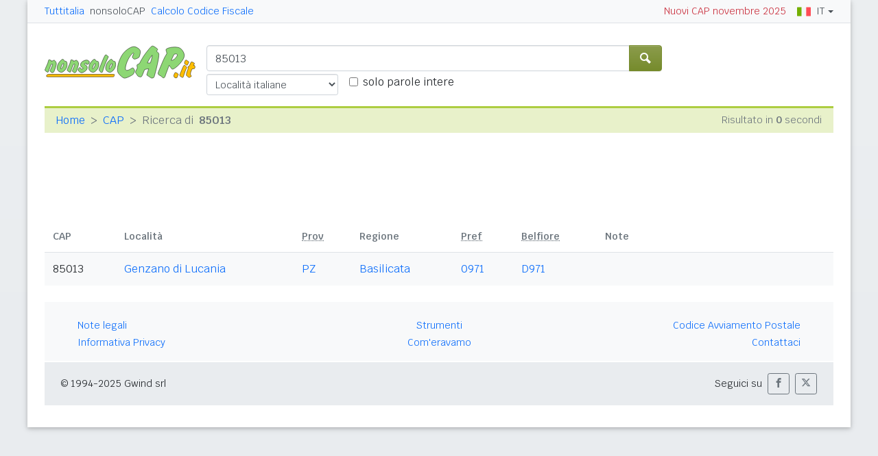

--- FILE ---
content_type: text/html; charset=UTF-8
request_url: https://www.nonsolocap.it/cap/85013/
body_size: 4314
content:
<!doctype html><html lang="it"><head><meta charset="utf-8"><meta http-equiv="X-UA-Compatible" content="IE=edge"><meta name="viewport" content="width=device-width, initial-scale=1"><title>CAP 85013 - Cerca con nonsoloCAP</title><meta name="description" content="Elenco dei comuni e delle località con CAP 85013. Visualizza anche prefissi telefonici, codici catastali e altre informazioni utili."><link rel="stylesheet" type="text/css" href="/etc/v2/css/nsc.min.css?2906"><link rel="apple-touch-icon" sizes="180x180" href="/apple-touch-icon.png"><link rel="icon" href="/favicon-32x32.png" sizes="32x32" type="image/png"><link rel="icon" href="/favicon-16x16.png" sizes="16x16" type="image/png"><link rel="mask-icon" href="/safari-pinned-tab.svg" color="#f2f2f2"><meta name="msapplication-TileColor" content="#f2f2f2"><meta name="theme-color" content="#f2f2f2"><link rel="shortcut icon" href="/favicon.ico" type="image/x-icon"><script>(function(w,d,s,l,i){w[l]=w[l]||[];w[l].push({'gtm.start':new Date().getTime(),event:'gtm.js'});var f=d.getElementsByTagName(s)[0],j=d.createElement(s),dl=l!='dataLayer'?'&l='+l:'';j.async=true;j.src='https://www.googletagmanager.com/gtm.js?id='+i+dl;f.parentNode.insertBefore(j,f);})(window,document,'script','dataLayer','GTM-NB4QLG4');</script><script>window.googletag = window.googletag || { cmd: [] };</script><script>window.gwte = ["uad_manchette","uad_wide_top"];</script>
<script async src="https://securepubads.g.doubleclick.net/tag/js/gpt.js" crossorigin="anonymous"></script><script src="/etc/v2/js/it_slots.min.js" data-cfasync="false"></script></head><body><noscript><iframe src="https://www.googletagmanager.com/ns.html?id=GTM-NB4QLG4" height="0" width="0" style="display:none;visibility:hidden"></iframe></noscript><header><nav class="gwpm"><div class="gwga"><div class="d-sm-none"><button class="gwoq" type="button" data-toggle="sidebar"><div class="gwjw"><span></span><span></span><span></span></div></button></div><div class="d-sm-none"><a href="/" title="Vai all'Homepage"><img class="gwun" src="https://images.nonsolocap.it/logo/nonsolocap.svg" alt="nonsoloCAP.it"></a></div><div class="d-none d-sm-flex justify-content-between flex-grow-1"><div class="text-nowrap d-none d-sm-inline-block"><a class="gwox" href="https://www.tuttitalia.it/">Tuttitalia</a><a class="gwox active" href="/">nonsoloCAP</a><a class="gwox" href="/calcolo-codice-fiscale/">Calcolo Codice Fiscale</a></div><div id="gwwf" class="gwkc mr-2 text-right d-none d-sm-inline-block"></div></div><div class="ml-2 text-nowrap"><div class="gwmq dropdown"><a class="gwkr dropdown-toggle" href="#" data-toggle="dropdown" role="button"><img class="mr-2" width="20" src="https://images.nonsolocap.it/flags/ita.png" alt="Italiano">IT</a><ul class="dropdown-menu dropdown-menu-right"><li><a class="dropdown-item" href="https://zip-codes.nonsolocap.it/{# QUERY_STRING #}"><img class="mr-2" width="20" src="https://images.nonsolocap.it/flags/eng.png" alt="English">English</a></li><li><a class="dropdown-item" href="https://codigos-postales.nonsolocap.it/{# QUERY_STRING #}"><img class="mr-2" width="20" src="https://images.nonsolocap.it/flags/esp.png" alt="Español">Español</a></li></ul></div></div></div></nav><div class="gwdu"></div><div class="gwms"><div class="list-group list-group-flush accordion"><a href="/" class="list-group-item list-group-item-action">Cerca CAP - Home</a><a href="/calcolo-codice-fiscale/" class="list-group-item list-group-item-action">Calcolo Codice Fiscale</a><a href="/calcolo-codice-fiscale/verifica/" class="list-group-item list-group-item-action">Verifica Codice Fiscale</a><a href="https://www.nonsolocap.it/docs/codice-di-avviamento-postale/" class="list-group-item list-group-item-action">Codice di Avviamento Postale</a><a href="#gwya" class="list-group-item list-group-item-action gwwo collapsed" data-toggle="collapse">CAP regioni<span class="gwiq"></span></a><div class="collapse" id="gwya" data-parent=".accordion"><div class="list-group"><a href="/abruzzo/" class="list-group-item list-group-item-action gwtd">Abruzzo</a><a href="/basilicata/" class="list-group-item list-group-item-action gwtd">Basilicata</a><a href="/calabria/" class="list-group-item list-group-item-action gwtd">Calabria</a><a href="/campania/" class="list-group-item list-group-item-action gwtd">Campania</a><a href="/emilia-romagna/" class="list-group-item list-group-item-action gwtd">Emilia-Romagna</a><a href="/friuli-venezia-giulia/" class="list-group-item list-group-item-action gwtd">Friuli Venezia Giulia</a><a href="/lazio/" class="list-group-item list-group-item-action gwtd">Lazio</a><a href="/liguria/" class="list-group-item list-group-item-action gwtd">Liguria</a><a href="/lombardia/" class="list-group-item list-group-item-action gwtd">Lombardia</a><a href="/marche/" class="list-group-item list-group-item-action gwtd">Marche</a><a href="/molise/" class="list-group-item list-group-item-action gwtd">Molise</a><a href="/piemonte/" class="list-group-item list-group-item-action gwtd">Piemonte</a><a href="/puglia/" class="list-group-item list-group-item-action gwtd">Puglia</a><a href="/sardegna/" class="list-group-item list-group-item-action gwtd">Sardegna</a><a href="/sicilia/" class="list-group-item list-group-item-action gwtd">Sicilia</a><a href="/toscana/" class="list-group-item list-group-item-action gwtd">Toscana</a><a href="/trentino-alto-adige/" class="list-group-item list-group-item-action gwtd">Trentino-Alto Adige</a><a href="/umbria/" class="list-group-item list-group-item-action gwtd">Umbria</a><a href="/valle-d-aosta/" class="list-group-item list-group-item-action gwtd">Valle d'Aosta</a><a href="/veneto/" class="list-group-item list-group-item-action gwtd">Veneto</a></div></div><a href="#gwka" class="list-group-item list-group-item-action gwwo collapsed" data-toggle="collapse">Città zonate<span class="gwiq"></span></a><div class="collapse" id="gwka" data-parent=".accordion"><div class="list-group"><a href="/cap/alessandria/" class="list-group-item list-group-item-action gwtd">Alessandria</a><a href="/cap/ancona/" class="list-group-item list-group-item-action gwtd">Ancona</a><a href="/cap/bari/" class="list-group-item list-group-item-action gwtd">Bari</a><a href="/cap/bergamo/" class="list-group-item list-group-item-action gwtd">Bergamo</a><a href="/cap/bologna/" class="list-group-item list-group-item-action gwtd">Bologna</a><a href="/cap/brescia/" class="list-group-item list-group-item-action gwtd">Brescia</a><a href="/cap/cagliari/" class="list-group-item list-group-item-action gwtd">Cagliari</a><a href="/cap/catania/" class="list-group-item list-group-item-action gwtd">Catania</a><a href="/cap/cesena/" class="list-group-item list-group-item-action gwtd">Cesena</a><a href="/cap/ferrara/" class="list-group-item list-group-item-action gwtd">Ferrara</a><a href="/cap/firenze/" class="list-group-item list-group-item-action gwtd">Firenze</a><a href="/cap/foggia/" class="list-group-item list-group-item-action gwtd">Foggia</a><a href="/cap/forli/" class="list-group-item list-group-item-action gwtd">Forlì</a><a href="/cap/genova/" class="list-group-item list-group-item-action gwtd">Genova</a><a href="/cap/la-spezia/" class="list-group-item list-group-item-action gwtd">La Spezia</a><a href="/cap/livorno/" class="list-group-item list-group-item-action gwtd">Livorno</a><a href="/cap/messina/" class="list-group-item list-group-item-action gwtd">Messina</a><a href="/cap/milano/" class="list-group-item list-group-item-action gwtd">Milano</a><a href="/cap/modena/" class="list-group-item list-group-item-action gwtd">Modena</a><a href="/cap/napoli/" class="list-group-item list-group-item-action gwtd">Napoli</a><a href="/cap/padova/" class="list-group-item list-group-item-action gwtd">Padova</a><a href="/cap/palermo/" class="list-group-item list-group-item-action gwtd">Palermo</a><a href="/cap/parma/" class="list-group-item list-group-item-action gwtd">Parma</a><a href="/cap/perugia/" class="list-group-item list-group-item-action gwtd">Perugia</a><a href="/cap/pesaro/" class="list-group-item list-group-item-action gwtd">Pesaro</a><a href="/cap/pescara/" class="list-group-item list-group-item-action gwtd">Pescara</a><a href="/cap/piacenza/" class="list-group-item list-group-item-action gwtd">Piacenza</a><a href="/cap/pisa/" class="list-group-item list-group-item-action gwtd">Pisa</a><a href="/cap/ravenna/" class="list-group-item list-group-item-action gwtd">Ravenna</a><a href="/cap/reggio-calabria/" class="list-group-item list-group-item-action gwtd">Reggio Calabria</a><a href="/cap/reggio-emilia/" class="list-group-item list-group-item-action gwtd">Reggio Emilia</a><a href="/cap/rimini/" class="list-group-item list-group-item-action gwtd">Rimini</a><a href="/cap/roma/" class="list-group-item list-group-item-action gwtd">Roma</a><a href="/cap/salerno/" class="list-group-item list-group-item-action gwtd">Salerno</a><a href="/cap/taranto/" class="list-group-item list-group-item-action gwtd">Taranto</a><a href="/cap/torino/" class="list-group-item list-group-item-action gwtd">Torino</a><a href="/cap/trento/" class="list-group-item list-group-item-action gwtd">Trento</a><a href="/cap/trieste/" class="list-group-item list-group-item-action gwtd">Trieste</a><a href="/cap/venezia/" class="list-group-item list-group-item-action gwtd">Venezia</a><a href="/cap/verbania/" class="list-group-item list-group-item-action gwtd">Verbania</a><a href="/cap/verona/" class="list-group-item list-group-item-action gwtd">Verona</a></div></div><a href="https://www.tuttitalia.it/" class="list-group-item list-group-item-action gwxz" style="border-top-width: 1px !important;">Tuttitalia.it</a><div id="gwmo" class="list-group-item list-group-item-action gwkc"></div></div></div><div class="gwhr gwvi"><div class="gwom"><div class="d-none d-sm-block"><a href="/" title="Vai all'Homepage"><img class="gwun" src="https://images.nonsolocap.it/logo/nonsolocap.svg" alt="nonsoloCAP.it"></a></div><div class="gwwz"><form id="f" method="get" action="/cap"><div class="input-group"><input id="k" name="k" class="form-control" type="search" placeholder="Comune, località, CAP, prefisso..." autocomplete="off" spellcheck="false"><div class="input-group-append"><button name="b" class="btn btn-primary" type="submit" title="Cerca"><i class="gwgi gwym"></i></button></div></div><div class="d-flex mt-1"><select id="c" name="c" class="form-control form-control-sm"><option value="">Località italiane</option><option disabled="disabled">---</option><option value="alessandria">ALESSANDRIA</option><option value="ancona">ANCONA</option><option value="bari">BARI</option><option value="bergamo">BERGAMO</option><option value="bologna">BOLOGNA</option><option value="brescia">BRESCIA</option><option value="cagliari">CAGLIARI</option><option value="catania">CATANIA</option><option value="cesena">CESENA</option><option value="ferrara">FERRARA</option><option value="firenze">FIRENZE</option><option value="foggia">FOGGIA</option><option value="forli">FORLÌ</option><option value="genova">GENOVA</option><option value="la-spezia">LA SPEZIA</option><option value="livorno">LIVORNO</option><option value="messina">MESSINA</option><option value="milano">MILANO</option><option value="modena">MODENA</option><option value="napoli">NAPOLI</option><option value="padova">PADOVA</option><option value="palermo">PALERMO</option><option value="parma">PARMA</option><option value="perugia">PERUGIA</option><option value="pesaro">PESARO</option><option value="pescara">PESCARA</option><option value="piacenza">PIACENZA</option><option value="pisa">PISA</option><option value="ravenna">RAVENNA</option><option value="reggio-calabria">REGGIO CALABRIA</option><option value="reggio-emilia">REGGIO EMILIA</option><option value="rimini">RIMINI</option><option value="roma">ROMA</option><option value="salerno">SALERNO</option><option value="taranto">TARANTO</option><option value="torino">TORINO</option><option value="trento">TRENTO</option><option value="trieste">TRIESTE</option><option value="venezia">VENEZIA</option><option value="verbania">VERBANIA</option><option value="verona">VERONA</option></select><div class="form-check d-none d-md-flex"><input id="sm" name="sm" class="form-check-input" type="checkbox"><label class="form-check-label" for="sm">solo parole intere</label></div></div></form></div></div><div class="gwmt d-none d-lg-block"><div id="gpt-uad_manchette"><script>googletag.cmd.push(function () { googletag.display('gpt-uad_manchette'); });</script></div></div></div></header><div class="gwgh gwbl"><div class="toast mb-3" id="gwto" role="alert" aria-live="assertive" aria-atomic="true"><div class="toast-header bg-success text-white"><i class="gwgi gwcd mr-2"></i><h6 class="font-size-sm text-white mb-0 mr-auto">Fatto!</h6><button class="close text-white ml-2 mb-1" type="button" data-dismiss="toast" aria-label="Close"><span aria-hidden="true">&times;</span></button></div><div class="toast-body bg-success text-white"></div></div><div class="toast mb-3" id="gwsg" role="alert" data-autohide="false" aria-live="assertive" aria-atomic="true"><div class="toast-header bg-danger text-white"><i class="gwgi gwxc mr-2"></i><h6 class="font-size-sm text-white mb-0 mr-auto">Errore</h6><button class="close text-white ml-2 mb-1" type="button" data-dismiss="toast" aria-label="Close"><span aria-hidden="true">&times;</span></button></div><div class="toast-body bg-danger text-white"></div></div></div><div class="gwpv d-none d-sm-block"><nav aria-label="breadcrumb"><ol class="breadcrumb"><li class="breadcrumb-item"><a href="/">Home</a></li><li class="breadcrumb-item"><a href="/cap//">CAP </a></li><li class="breadcrumb-item active" aria-current="page">Ricerca di <b class="ml-1">85013</b></li></ol></nav><div>Risultato in <b>0</b> secondi</div></div><div class="gwlu"><div id="gpt-uad_wide_top"><script>googletag.cmd.push(function () { googletag.display('gpt-uad_wide_top'); });</script></div></div><div class="gwuf">
<table class="table table-striped gwzw"><thead><tr><th class="d-none d-sm-table-cell">CAP</th><th class="d-none d-sm-table-cell">Località</th><th class="d-none d-sm-table-cell"><abbr title="Provincia">Prov</abbr></th><th class="d-none d-lg-table-cell">Regione</th><th class="d-none d-md-table-cell"><abbr title="Prefisso Telefonico">Pref</abbr></th><th class="d-none d-xl-table-cell"><abbr title="Codice Belfiore">Belfiore</abbr></th><th class="d-none d-sm-table-cell gwmg">Note</th><th class="d-sm-none">Località</th><th class="d-sm-none text-right">CAP</th></tr></thead><tbody><tr><td class="d-none d-sm-table-cell">85013</td><td class="d-none d-sm-table-cell gwha"><a href="https://www.tuttitalia.it/basilicata/12-genzano-di-lucania/">Genzano di Lucania</a></td><td class="d-none d-sm-table-cell"><a href="/basilicata/86-cap-provincia-di-potenza/" title="Potenza">PZ</a></td><td class="d-none d-lg-table-cell text-nowrap"><a href="/basilicata/">Basilicata</a></td><td class="d-none d-md-table-cell"><a href="/cap/0971/">0971</a></td><td class="d-none d-xl-table-cell"><a href="/calcolo-codice-fiscale/?cb=076036" title="Calcola il Codice Fiscale">D971</a></td><td class="d-none d-sm-table-cell gwmg"></td><td class="d-sm-none gwha"><span><a href="https://www.tuttitalia.it/basilicata/12-genzano-di-lucania/">Genzano di Lucania</a></span><div>PZ - <a href="/basilicata/">Basilicata</a></div></td><td class="d-sm-none text-right">85013</td></tr>
</tbody></table></div><footer class="gwhh"><div class="gwbt px-5 px-sm-4 px-md-5 pt-4"><div class="row"><div class="col-sm-3"><ul class="gwak"><li class="gwns"><a href="https://www.nonsolocap.it/note-legali/">Note legali</a></li><li class="gwns"><a href="https://www.nonsolocap.it/privacy-policy/">Informativa Privacy</a></li></ul></div><div class="col-sm-6"><ul class="gwak text-sm-center"><li class="gwns"><a href="https://www.nonsolocap.it/strumenti/">Strumenti</a></li><li class="gwns"><a href="https://www.nonsolocap.it/storia/">Com'eravamo</a></li></ul></div><div class="col-sm-3"><ul class="gwak text-sm-right"><li class="gwns"><a href="https://www.nonsolocap.it/docs/codice-di-avviamento-postale/">Codice Avviamento Postale</a></li><li class="gwns"><a href="https://www.nonsolocap.it/contatti/">Contattaci</a></li></ul></div></div></div><div class="gwbo px-2 px-md-4 pt-3"><div class="d-flex justify-content-between align-items-baseline"><div>&copy; 1994-2025 Gwind srl</div><div class="d-flex align-items-baseline"><div class="pr-2 d-none gwxy">Seguici su</div><div><ul class="gwld"><li class="gwob"><a type="button" class="btn btn-outline-secondary btn-sm" href="https://www.facebook.com/tuttitalia" role="button" target="_blank"><i class="gwgi gwyy"></i></a></li><li class="gwob"><a type="button" class="btn btn-outline-secondary btn-sm" href="https://x.com/tuttitalia_it" role="button" target="_blank"><i class="gwgi gwlc"></i></a></li></ul></div></div></div></div></footer><script src="/etc/v2/js/jquery.min.js"></script><script src="/etc/v2/js/bootstrap.bundle.min.js"></script><script src="/etc/v2/js/it_wn.min.js?2906"></script><script src="/etc/v2/js/it_nsc.min.js?2906"></script>
<script>var k='85013';var c='';var sm='';gwmw();</script></body></html>





--- FILE ---
content_type: text/html; charset=utf-8
request_url: https://www.google.com/recaptcha/api2/aframe
body_size: 263
content:
<!DOCTYPE HTML><html><head><meta http-equiv="content-type" content="text/html; charset=UTF-8"></head><body><script nonce="TNiVetiCYc9QEXa3Ju6c7A">/** Anti-fraud and anti-abuse applications only. See google.com/recaptcha */ try{var clients={'sodar':'https://pagead2.googlesyndication.com/pagead/sodar?'};window.addEventListener("message",function(a){try{if(a.source===window.parent){var b=JSON.parse(a.data);var c=clients[b['id']];if(c){var d=document.createElement('img');d.src=c+b['params']+'&rc='+(localStorage.getItem("rc::a")?sessionStorage.getItem("rc::b"):"");window.document.body.appendChild(d);sessionStorage.setItem("rc::e",parseInt(sessionStorage.getItem("rc::e")||0)+1);localStorage.setItem("rc::h",'1766322037663');}}}catch(b){}});window.parent.postMessage("_grecaptcha_ready", "*");}catch(b){}</script></body></html>

--- FILE ---
content_type: application/javascript
request_url: https://www.nonsolocap.it/etc/v2/js/it_slots.min.js
body_size: 2923
content:
;(function(window,document){'use strict';window.gwte=window.gwte||[];var gwyo=window.gwte;window.googletag=window.googletag||{};googletag.cmd=googletag.cmd||[];googletag.cmd.push(function(){var gwbe=googletag.sizeMapping().addSize([0,0],[[336,280],[300,250]]).build();var gwck=googletag.sizeMapping().addSize([576,0],[]).addSize([0,0],[[336,280],[320,480],[300,250]]).build();var gwaz=googletag.sizeMapping().addSize([1000,0],[[970,250],[970,90],[960,90],[728,90]]).addSize([768,0],[728,90]).addSize([576,0],[468,60]).addSize([0,0],[[320,100],[320,50],[300,100],[300,50]]).build();var gwuy=googletag.sizeMapping().addSize([1000,0],[[234,60]]).addSize([0,0],[]).build();var gwgd=googletag.sizeMapping().addSize([1000,0],[[300,600],[300,250],[160,600]]).addSize([768,0],[160,600]).addSize([0,0],[]).build();var gwcm=googletag.sizeMapping().addSize([1000,0],[[970,90],[960,90],[728,90]]).addSize([768,0],[728,90]).addSize([576,0],[468,60]).addSize([0,0],[[336,280],[300,250]]).build();var gwrl=googletag.sizeMapping().addSize([1000,0],[[970,90],[960,90],[728,90]]).addSize([768,0],[728,90]).addSize([576,0],[468,60]).addSize([0,0],[[320,100],[320,50],[300,100],[300,50]]).build();function defineSlotIfEnabled(key,adUnitPath,sizes,divId,sizeMap){if(gwyo.indexOf(key)===-1){return null;}return googletag.defineSlot(adUnitPath,sizes,divId).defineSizeMapping(sizeMap).setCollapseEmptyDiv(true).addService(googletag.pubads());}defineSlotIfEnabled('uad_box_bottom','/1031427/uad_box_bottom',[[336,280],[300,250]],'gpt-uad_box_bottom',gwbe);defineSlotIfEnabled('uad_box_inside_1','/1031427/uad_box_inside',[[336,280],[300,250]],'gpt-uad_box_inside_1',gwbe);defineSlotIfEnabled('uad_box_inside_2','/1031427/uad_box_inside',[[336,280],[300,250]],'gpt-uad_box_inside_2',gwbe);defineSlotIfEnabled('uad_box_inside_3','/1031427/uad_box_inside',[[336,280],[300,250]],'gpt-uad_box_inside_3',gwbe);defineSlotIfEnabled('uad_box_inside_only_mobile','/1031427/uad_box_inside',[[336,280],[300,250],[320,480]],'gpt-uad_box_inside_only_mobile',gwck);defineSlotIfEnabled('uad_box_top','/1031427/uad_box_top',[[336,280],[300,250]],'gpt-uad_box_top',gwbe);defineSlotIfEnabled('uad_giant_top','/1031427/uad_giant_top',[[970,250],[970,90],[960,90],[728,90],[468,60],[320,100],[320,50],[300,100],[300,50]],'gpt-uad_giant_top',gwaz);defineSlotIfEnabled('uad_manchette','/1031427/uad_manchette',[[234,60]],'gpt-uad_manchette',gwuy);defineSlotIfEnabled('uad_vert_right','/1031427/uad_vert_right',[[300,600],[300,250],[160,600]],'gpt-uad_vert_right',gwgd);defineSlotIfEnabled('uad_wide_bottom','/1031427/uad_wide_bottom',[[970,90],[960,90],[728,90],[468,60],[336,280],[300,250]],'gpt-uad_wide_bottom',gwcm);defineSlotIfEnabled('uad_wide_top','/1031427/uad_wide_top',[[970,90],[960,90],[728,90],[468,60],[320,100],[320,50],[300,100],[300,50]],'gpt-uad_wide_top',gwrl);googletag.pubads().enableSingleRequest();googletag.enableServices();});})(window,document);

--- FILE ---
content_type: application/javascript
request_url: https://www.nonsolocap.it/etc/v2/js/it_wn.min.js?2906
body_size: 148
content:
var gwab = 'https://www.nonsolocap.it/docs/codice-di-avviamento-postale/';var gwhz = 'Nuovi CAP novembre 2025';var gwua = 'Nuovi CAP novembre 2025';

--- FILE ---
content_type: application/javascript; charset=utf-8
request_url: https://fundingchoicesmessages.google.com/f/AGSKWxUe9CSSW6n-soC0-Vl_2-Uyt5GPi-Z9B-glqz54rU8-io4FwrtSitHSAd8InTheaqXF8UsyWpPXzHwTssRwj-3LJR9HKSvkoN03bpC9LeBwMKrkd83Ux1_pcWa6jlupukxBrj3gutR4EbDCtys8X18hmtuzXRL--0a8y4f3kEPLisr-QzRKfG17ZBsl/_takeover_background.=adreplacementWrapperReg.50%;)/tower_ad_/leaderad.
body_size: -1290
content:
window['c2e224de-d47b-4234-bc08-56d7e9130ecf'] = true;